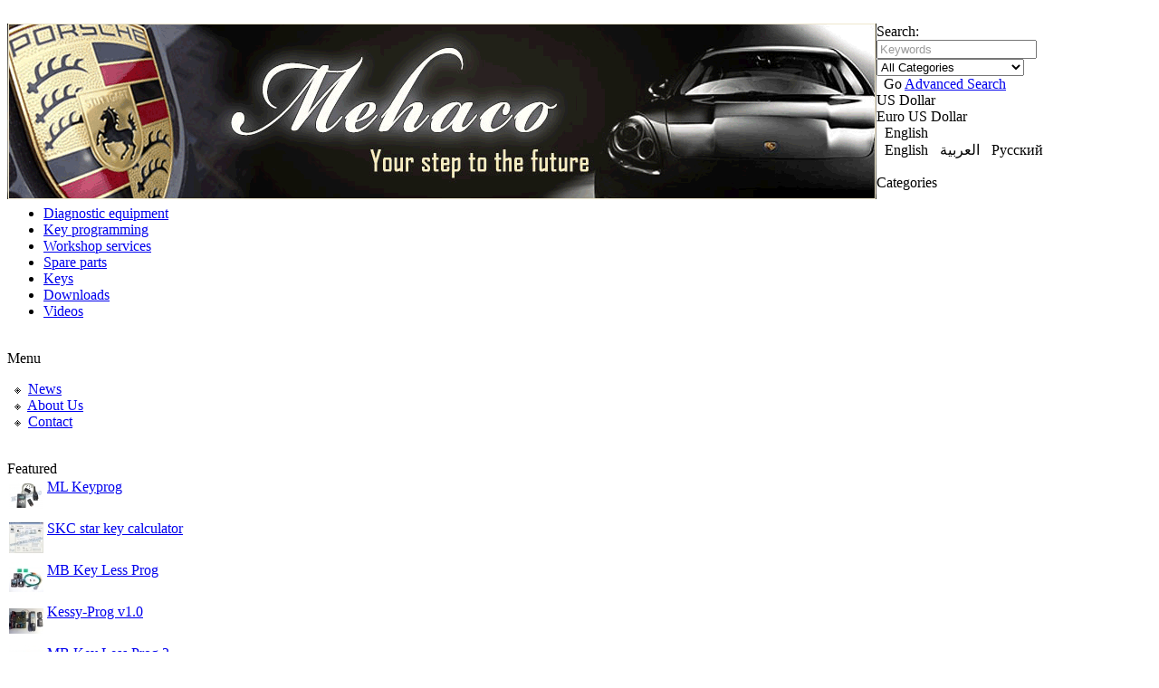

--- FILE ---
content_type: text/html; charset=utf-8
request_url: http://mehaco.com/index.php?route=product/product&product_id=135
body_size: 24248
content:
<?xml version="1.0" encoding="UTF-8"?>
<!DOCTYPE html PUBLIC "-//W3C//DTD XHTML 1.0 Strict//EN" "http://www.w3.org/TR/xhtml1/DTD/xhtml1-strict.dtd">
<html xmlns="http://www.w3.org/1999/xhtml" dir="ltr" lang="en" xml:lang="en">
<head>
<title>Porsche Piwis III v.36.7</title>
<meta name="keywords" content="Porsche Piwis" />
<meta name="description" content="Porsche Piwis" />
<base href="http://mehaco.com/" />
<link href="http://mehaco.com/image/data/logos/favicon.gif" rel="icon" />
<link href="http://mehaco.com/index.php?route=product/product&amp;product_id=135" rel="canonical" />
<link rel="stylesheet" type="text/css" href="catalog/view/theme/cc_carbon_tab/stylesheet/stylesheet.css" />
<script type="text/javascript" src="catalog/view/javascript/copy.js"></script>
<!--[if lt IE 7]>
<link rel="stylesheet" type="text/css" href="catalog/view/theme/default/stylesheet/ie6.css" />
<script type="text/javascript" src="catalog/view/javascript/DD_belatedPNG_0.0.8a-min.js"></script>
<script>
DD_belatedPNG.fix('img, #header .div3 a, #content .left, #content .right, .box .top');
</script>
<![endif]-->
<!--
body { margin: 5% auto; text-align:center; background: #fff;}
#cu3er-container {width:960px; outline:0;}
-->
<script type="text/javascript" src="catalog/view/javascript/jquery/jquery-1.3.2.min.js"></script>
<script type="text/javascript" src="catalog/view/javascript/jquery/thickbox/thickbox-compressed.js"></script>
<link rel="stylesheet" type="text/css" href="catalog/view/javascript/jquery/thickbox/thickbox.css" />
<script type="text/javascript" src="catalog/view/javascript/jquery/tab.js"></script>
<script type="text/javascript"><!--
function bookmark(url, title) {
	if (window.sidebar) { // firefox
    window.sidebar.addPanel(title, url, "");
	} else if(window.opera && window.print) { // opera
		var elem = document.createElement('a');
		elem.setAttribute('href',url);
		elem.setAttribute('title',title);
		elem.setAttribute('rel','sidebar');
		elem.click();
	} else if(document.all) {// ie
   		window.external.AddFavorite(url, title);
	}
}
//--></script>
</head>
<body>
<div id="container">
<div id="header"><br>
   
  <div class="div1">
  <table width="960" border="0" align="left" cellpadding="0" cellspacing="0">
 <tr><td>
    <a href="http://www.mehaco.com"><img src="./001.gif" /></a>
    </a>
 </td></tr>
</table> 



    <div class="div5">
      <div class="left"></div>
      <div class="right"></div>
      <div class="center">
        <div id="search">
          <div class="div8">Search:&nbsp;</div>
          <div class="div9">
                        <input type="text" value="Keywords" id="filter_keyword" onclick="this.value = '';" onkeydown="this.style.color = '#000000'" style="color: #999;" />
                        <select id="filter_category_id">
              <option value="0">All Categories</option>
                                          <option value="36">&nbsp;&nbsp;&nbsp;&nbsp;Diagnostic equipment</option>
                                                        <option value="25">&nbsp;&nbsp;&nbsp;&nbsp;Key programming</option>
                                                        <option value="41">&nbsp;&nbsp;&nbsp;&nbsp;Workshop services</option>
                                                        <option value="17">&nbsp;&nbsp;&nbsp;&nbsp;Spare parts</option>
                                                        <option value="42">&nbsp;&nbsp;&nbsp;&nbsp;Keys</option>
                                                        <option value="46">&nbsp;&nbsp;&nbsp;&nbsp;Downloads</option>
                                                        <option value="47">&nbsp;&nbsp;&nbsp;&nbsp;Videos</option>
                                        </select>
          </div>
          <div class="div10">&nbsp;&nbsp;<a onclick="moduleSearch();" class="button"><span>Go</span></a> <a href="http://mehaco.com/index.php?route=product/search">Advanced Search</a><br></div></div>      
          
           
          <div class="div7">
                <form action="http://mehaco.com/index.php?route=common/home" method="post" enctype="multipart/form-data" id="currency_form">
          <div class="switcher">
                                                            <div class="selected"><a>US Dollar</a></div>
                                    <div class="option">
                            <a onclick="$('input[name=\'currency_code\']').attr('value', 'EUR'); $('#currency_form').submit();">Euro</a>
                            <a onclick="$('input[name=\'currency_code\']').attr('value', 'USD'); $('#currency_form').submit();">US Dollar</a>
                          </div>
          </div>
          <div style="display: inline;">
            <input type="hidden" name="currency_code" value="" />
            <input type="hidden" name="redirect" value="http://mehaco.com/index.php?route=product/product&product_id=135" />
          </div>
        </form>
                        <form action="http://mehaco.com/index.php?route=common/home" method="post" enctype="multipart/form-data" id="language_form">
          <div class="switcher">
                                    <div class="selected"><a><img src="image/flags/gb.png" alt="English" />&nbsp;&nbsp;English</a></div>
                                                                                    <div class="option">
                            <a onclick="$('input[name=\'language_code\']').attr('value', 'en'); $('#language_form').submit();"><img src="image/flags/gb.png" alt="English" />&nbsp;&nbsp;English</a>
                            <a onclick="$('input[name=\'language_code\']').attr('value', 'ar'); $('#language_form').submit();"><img src="image/flags/ar.png" alt="العربية" />&nbsp;&nbsp;العربية</a>
                            <a onclick="$('input[name=\'language_code\']').attr('value', 'ru'); $('#language_form').submit();"><img src="image/flags/ru.png" alt="Русский" />&nbsp;&nbsp;Русский</a>
                          </div>
          </div>
          <div>
            <input type="hidden" name="language_code" value="" />
            <input type="hidden" name="redirect" value="http://mehaco.com/index.php?route=product/product&product_id=135" />
          </div>
        </form>
              </div>




<div class="div6"></div>
</div></div><br></div>


<script type="text/javascript"><!-- 
function getURLVar(urlVarName) {
	var urlHalves = String(document.location).toLowerCase().split('?');
	var urlVarValue = '';
	
	if (urlHalves[1]) {
		var urlVars = urlHalves[1].split('&');

		for (var i = 0; i <= (urlVars.length); i++) {
			if (urlVars[i]) {
				var urlVarPair = urlVars[i].split('=');
				
				if (urlVarPair[0] && urlVarPair[0] == urlVarName.toLowerCase()) {
					urlVarValue = urlVarPair[1];
				}
			}
		}
	}
	
	return urlVarValue;
} 

$(document).ready(function() {
	route = getURLVar('route');
	
	if (!route) {
		$('#tab_home').addClass('selected');
	} else {
		part = route.split('/');
		
		if (route == 'common/home') {
			$('#tab_home').addClass('selected');
		} else if (route == 'account/login') {
			$('#tab_login').addClass('selected');	
		} else if (part[0] == 'account') {
			$('#tab_account').addClass('selected');
		} else if (route == 'checkout/cart') {
			$('#tab_cart').addClass('selected');
		} else if (part[0] == 'checkout') {
			$('#tab_checkout').addClass('selected');
		} else {
			$('#tab_home').addClass('selected');
		}
	}
});
//--></script>
<script type="text/javascript"><!--
$('#search input').keydown(function(e) {
	if (e.keyCode == 13) {
		moduleSearch();
	}
});

function moduleSearch() {
	url = 'index.php?route=product/search';
	
	var filter_keyword = $('#filter_keyword').attr('value')
	
	if (filter_keyword) {
		url += '&keyword=' + encodeURIComponent(filter_keyword);
	}
	
	var filter_category_id = $('#filter_category_id').attr('value');
	
	if (filter_category_id) {
		url += '&category_id=' + filter_category_id;
	}
	
	location = url;
}
//--></script>
<script type="text/javascript"><!--
$('.switcher').bind('click', function() {
	$(this).find('.option').slideToggle('fast');
});
$('.switcher').bind('mouseleave', function() {
	$(this).find('.option').slideUp('fast');
}); 
//--></script>
<div id="column_left">
    <div class="box">
  <div class="top"><img src="catalog/view/theme/cc_carbon_tab/image/bullet.png" alt="" />Categories</div>
  <div id="category" class="middle"><ul><li><a href="http://mehaco.com/index.php?route=product/category&amp;path=36">Diagnostic equipment</a></li><li><a href="http://mehaco.com/index.php?route=product/category&amp;path=25">Key programming</a></li><li><a href="http://mehaco.com/index.php?route=product/category&amp;path=41">Workshop services</a></li><li><a href="http://mehaco.com/index.php?route=product/category&amp;path=17">Spare parts</a></li><li><a href="http://mehaco.com/index.php?route=product/category&amp;path=42">Keys</a></li><li><a href="http://mehaco.com/index.php?route=product/category&amp;path=46">Downloads</a></li><li><a href="http://mehaco.com/index.php?route=product/category&amp;path=47">Videos</a></li></ul></div>
  <div class="bottom">&nbsp;</div>
</div>
    	  <div class="box">
  <div class="top">
		<img src="catalog/view/theme/default/image/brands.png" alt="" />Menu</div>
		<div class="middle" style="text-align: left;"> 
    <p>
	&nbsp;&nbsp;<img src="/image/bullet_1.png" /><span lang="EN">&nbsp;<span _fck_bookmark="1" style="display: none">&nbsp;</span></span>&nbsp;<a href="/index.php?route=information/news">News</a><br />
	&nbsp;&nbsp;<img src="/image/bullet_1.png" /><span lang="EN">&nbsp;<span _fck_bookmark="1" style="display: none">&nbsp;</span></span>&nbsp;<a href="http://mehaco.com/index.php?route=information/information&amp;information_id=4">About Us</a><br />
	&nbsp;&nbsp;<img src="/image/bullet_1.png" /><span lang="EN">&nbsp;<span _fck_bookmark="1" style="display: none">&nbsp;</span></span>&nbsp;<a href="/index.php?route=information/information&amp;information_id=6">Contact</a><br />
	<!--
	&nbsp;&nbsp;<img src="/image/bullet_1.png" /><span lang="EN">&nbsp;<span _fck_bookmark="1" style="display: none">&nbsp;</span></span>&nbsp;<a href="/index.php?route=account/login"><span class="hps" closure_uid_no94sw="434" tc="null">Account</span> <span class="hps" closure_uid_no94sw="435" tc="null">/ Register</span></a></p> --></p>
  </div>
  <div class="bottom">&nbsp;</div>
</div>
	    <div class="box">
  <div class="top"><img src="catalog/view/theme/cc_carbon_tab/image/bullet.png" alt="" />Featured</div>
  <div class="middle">
        <table cellpadding="2" cellspacing="0" style="width: 100%;">
            <tr>
        <td valign="top" width="1"><a href="http://mehaco.com/index.php?route=product/product&amp;product_id=54"><img src="http://mehaco.com/image/cache/data/templ/20090422225859426-38x38.jpg" alt="ML Keyprog" /></a></td>
        <td valign="top"><a href="http://mehaco.com/index.php?route=product/product&amp;product_id=54">ML Keyprog</a>
          </td>
      </tr>
            <tr>
        <td valign="top" width="1"><a href="http://mehaco.com/index.php?route=product/product&amp;product_id=56"><img src="http://mehaco.com/image/cache/data/templ/20110220221458897-38x38.jpg" alt="SKC star key calculator" /></a></td>
        <td valign="top"><a href="http://mehaco.com/index.php?route=product/product&amp;product_id=56">SKC star key calculator</a>
          </td>
      </tr>
            <tr>
        <td valign="top" width="1"><a href="http://mehaco.com/index.php?route=product/product&amp;product_id=109"><img src="http://mehaco.com/image/cache/data/products/DSC04205_big-38x38.jpg" alt="MB Key Less Prog" /></a></td>
        <td valign="top"><a href="http://mehaco.com/index.php?route=product/product&amp;product_id=109">MB Key Less Prog</a>
          </td>
      </tr>
            <tr>
        <td valign="top" width="1"><a href="http://mehaco.com/index.php?route=product/product&amp;product_id=125"><img src="http://mehaco.com/image/cache/data/products/kessyprog/kessy_prog1-38x38.jpg" alt="Kessy-Prog v1.0" /></a></td>
        <td valign="top"><a href="http://mehaco.com/index.php?route=product/product&amp;product_id=125">Kessy-Prog v1.0</a>
          </td>
      </tr>
            <tr>
        <td valign="top" width="1"><a href="http://mehaco.com/index.php?route=product/product&amp;product_id=128"><img src="http://mehaco.com/image/cache/data/products/keylessprog/keylessprog2-38x38.jpg" alt="MB Key Less Prog 2" /></a></td>
        <td valign="top"><a href="http://mehaco.com/index.php?route=product/product&amp;product_id=128">MB Key Less Prog 2</a>
          </td>
      </tr>
            <tr>
        <td valign="top" width="1"><a href="http://mehaco.com/index.php?route=product/product&amp;product_id=135"><img src="http://mehaco.com/image/cache/data/products/porsche/piwis_3-38x38.jpg" alt="Porsche Piwis III v.36.7" /></a></td>
        <td valign="top"><a href="http://mehaco.com/index.php?route=product/product&amp;product_id=135">Porsche Piwis III v.36.7</a>
          </td>
      </tr>
            <tr>
        <td valign="top" width="1"><a href="http://mehaco.com/index.php?route=product/product&amp;product_id=136"><img src="http://mehaco.com/image/cache/data/products/porsche/pws3_pws2-38x38.jpg" alt="Piwis III + Piwis II VCI v36.7" /></a></td>
        <td valign="top"><a href="http://mehaco.com/index.php?route=product/product&amp;product_id=136">Piwis III + Piwis II VCI v36.7</a>
          </td>
      </tr>
            <tr>
        <td valign="top" width="1"><a href="http://mehaco.com/index.php?route=product/product&amp;product_id=137"><img src="http://mehaco.com/image/cache/data/products/ast/ast_4_01-38x38.jpg" alt="Toyota AST v4.0" /></a></td>
        <td valign="top"><a href="http://mehaco.com/index.php?route=product/product&amp;product_id=137">Toyota AST v4.0</a>
          </td>
      </tr>
            <tr>
        <td valign="top" width="1"><a href="http://mehaco.com/index.php?route=product/product&amp;product_id=138"><img src="http://mehaco.com/image/cache/data/products/toyota/pro_smart-38x38.jpg" alt="Toyota ProSmart v3.1" /></a></td>
        <td valign="top"><a href="http://mehaco.com/index.php?route=product/product&amp;product_id=138">Toyota ProSmart v3.1</a>
          </td>
      </tr>
            <tr>
        <td valign="top" width="1"><a href="http://mehaco.com/index.php?route=product/product&amp;product_id=140"><img src="http://mehaco.com/image/cache/data/products/tk/tk_master_5.0-38x38.jpg" alt="Toyota TK-Prog Master v5.0" /></a></td>
        <td valign="top"><a href="http://mehaco.com/index.php?route=product/product&amp;product_id=140">Toyota TK-Prog Master v5.0</a>
          </td>
      </tr>
            <tr>
        <td valign="top" width="1"><a href="http://mehaco.com/index.php?route=product/product&amp;product_id=141"><img src="http://mehaco.com/image/cache/data/products/toyota/toy_key_res-38x38.jpg" alt="Toyota Keyreset v1.1" /></a></td>
        <td valign="top"><a href="http://mehaco.com/index.php?route=product/product&amp;product_id=141">Toyota Keyreset v1.1</a>
          </td>
      </tr>
            <tr>
        <td valign="top" width="1"><a href="http://mehaco.com/index.php?route=product/product&amp;product_id=142"><img src="http://mehaco.com/image/cache/data/products/obd/bmw_obd_5-38x38.jpg" alt="BMW KeyProg OBD 5.1" /></a></td>
        <td valign="top"><a href="http://mehaco.com/index.php?route=product/product&amp;product_id=142">BMW KeyProg OBD 5.1</a>
          </td>
      </tr>
          </table>
      </div>
  <div class="bottom">&nbsp;</div>
</div>
  </div>
<div id="column_right">
    	  <div class="box">
  <div class="top">
		<img src="catalog/view/theme/default/image/brands.png" alt="" />Contact Us:</div>
		<div class="middle" style="text-align: left;"> 
    <p>
	<span style="color: #800000">support@mehaco.com -<br />
	</span>(for any technical assistance and professional consultancy)</p>
<p>
	<span style="color: #800000"><span style="color: #800000">sales@mehaco.com </span>-<br />
	</span>(for purchases, products details and special offers)</p>
<p>
	<span style="color: #800000">mehaco2010@gmail.com -<br />
	</span>(for products details and special offers)<br />
	<br />
	&nbsp;<strong><img align="left" alt="" border="0" height="14" hspace="0" src="http://mehaco.com/image/data/hanitel.gif" vspace="0" width="112" /></strong><span style="color: #000080">(Hani) </span><br />
	<strong><img align="left" alt="" border="0" height="14" hspace="0" src="http://mehaco.com/image/data/mitritel.gif" vspace="0" width="112" />&nbsp;</strong><span style="color: #000080">(Mitri)</span></p>
<hr />
<p align="left">
	<strong><br />
	Working hours</strong>:<br />
	9:00AM till 17:00PM, <br />
	GMT time zone<br />
	Monday to Friday</p>
  </div>
  <div class="bottom">&nbsp;</div>
</div>
	  </div>
<div id="content">
  <div class="top">
    <div class="left"></div>
    <div class="right"></div>
    <div class="center">
      <h1>Porsche Piwis III v.36.7</h1>
    </div>
  </div>
  <div class="middle">
    <div style="width: 100%; margin-bottom: 30px;">
      <table style="width: 100%; border-collapse: collapse;">
        <tr>
          <td style="text-align: center; width: 250px; vertical-align: top;"><a href="http://mehaco.com/image/cache/data/products/porsche/piwis_3-640x640.jpg" title="Porsche Piwis III v.36.7" class="thickbox" rel="gallery"><img src="http://mehaco.com/image/cache/data/products/porsche/piwis_3-250x250.jpg" title="Porsche Piwis III v.36.7" alt="Porsche Piwis III v.36.7" id="image" style="margin-bottom: 3px;" /></a><br />
            <span style="font-size: 11px;">Click to enlarge</span></td>
          <td style="padding-left: 15px; width: 296px; vertical-align: top;"><table width="100%">
                            <tr>
                <td><b>Availability:</b></td>
                <td>In Stock</td>
              </tr>
              <tr>
                <td><b>Model:</b></td>
                <td>Porsche Piwis III v.36.7</td>
              </tr>
                            <tr>
                <td><b>Manufacturer:</b></td>
                <td><a href="http://mehaco.com/index.php?route=product/manufacturer&amp;manufacturer_id=15">Porsche</a></td>
              </tr>
                                        </table>
            <br />
            </td>
        </tr>
      </table>
    </div>
    <div class="tabs">
      <a tab="#tab_description">Description</a>
      <a tab="#tab_image">Additional Images  (1)</a>
            <a tab="#tab_related">Related Products (0)</a>
    </div>
    <div id="tab_description" class="tab_page"><p>
	&nbsp;</p>
<p>
	<strong>PIWIS Tester III</strong>&nbsp;is the newest fully operational diagnostic equipment based on PIWIS vehicle interface and Porsche software. Piwis Tester III provides exclusive support for Panamera G2, Cayenne E3 and all 2017 model range and above also provides legacy support for older models.<br />
	&nbsp;</p>
<p>
	<strong>PIWIS Tester III main functions<br />
	<br />
	</strong></p>
<p>
	&bull; General ECU diagnostics (DTC read/clear)<br />
	&bull; Guided fault finding<br />
	&bull; ECU programming/coding<br />
	&bull; Real-time control parameters display<br />
	&bull; Electrical schematics mapping</p>
<p>
	&nbsp;</p>
<p>
	<strong>PIWIS Tester III advantages</strong></p>
<p>
	&nbsp;</p>
<p>
	&bull; Exclusive support for 2017 model range and&nbsp; above&nbsp; ( Panamera G2, Cayenne E3 )&nbsp;<br />
	&bull; Fast and stable connection Simulation mode&nbsp; ( diagnostic session without&nbsp; VCI connection )<br />
	&bull; End user capable DVD update<br />
	&bull; Wired USB connection<br />
	&nbsp;</p>
<p>
	<strong>PIWIS Tester III equipment set includes<br />
	<br />
	</strong></p>
<p>
	&bull; Panasonic TOUGHBOOK&nbsp; CF-54<br />
	&bull; PIWIS III&nbsp; VCI adapter&nbsp; ( with Wi-Fi module )<br />
	&bull; USB cables<br />
	&bull; Laptop power adapter<br />
	&bull; Preinstalled software<br />
	&nbsp;</p>
<p style="text-align: justify;">
	<strong><span style="color: rgb(0, 0, 0); font-family: Arial, Helvetica, sans-serif; text-align: left;">One year limited warranty and free update, registration support<br />
	<br />
	</span></strong></p>
<p style="text-align: justify;">
	<a href="http://mehaco.com/image/data/products/porsche/piwis_3.pdf" style="font-family: Arial, Helvetica, sans-serif; color: rgb(24, 76, 142); text-decoration-line: none; cursor: pointer; text-align: left;"><strong><font color="#184c8e">Download file:&nbsp;&nbsp;</font></strong><strong><img align="middle" alt="" border="0" height="38" src="http://mehaco.com/image/data/pdf-document-icon.png" style="border: none;" width="40" /></strong></a></p>
</div>
        <div id="tab_image" class="tab_page">
            <div style="display: inline-block;">
                <div style="display: inline-block; float: left; text-align: center; margin-left: 5px; margin-right: 5px; margin-bottom: 10px;"><a href="http://mehaco.com/image/cache/data/products/porsche/pws3_2-640x640.jpg" title="Porsche Piwis III v.36.7" class="thickbox" rel="gallery"><img src="http://mehaco.com/image/cache/data/products/porsche/pws3_2-150x150.jpg" title="Porsche Piwis III v.36.7" alt="Porsche Piwis III v.36.7" style="border: 1px solid #DDDDDD; margin-bottom: 3px;" /></a><br />
          <span style="font-size: 11px;">Click to enlarge</span></div>
              </div>
          </div>
    <div id="tab_related" class="tab_page">
            <div style="background: #F7F7F7; border: 1px solid #DDDDDD; padding: 10px; margin-bottom: 10px;">There are no related products for this product.</div>
          </div>
  </div>
  <div class="bottom">
    <div class="left"></div>
    <div class="right"></div>
    <div class="center"></div>
  </div>
    <div class="tags">Tags:    <a href="http://mehaco.com/index.php?route=product/search&keyword=Porsche Piwis">Porsche Piwis</a>, 
    </div>
  </div>
<script type="text/javascript"><!--
$('#review .pagination a').live('click', function() {
	$('#review').slideUp('slow');
		
	$('#review').load(this.href);
	
	$('#review').slideDown('slow');
	
	return false;
});			

$('#review').load('index.php?route=product/product/review&product_id=135');

function review() {
	$.ajax({
		type: 'POST',
		url: 'index.php?route=product/product/write&product_id=135',
		dataType: 'json',
		data: 'name=' + encodeURIComponent($('input[name=\'name\']').val()) + '&text=' + encodeURIComponent($('textarea[name=\'text\']').val()) + '&rating=' + encodeURIComponent($('input[name=\'rating\']:checked').val() ? $('input[name=\'rating\']:checked').val() : '') + '&captcha=' + encodeURIComponent($('input[name=\'captcha\']').val()),
		beforeSend: function() {
			$('.success, .warning').remove();
			$('#review_button').attr('disabled', 'disabled');
			$('#review_title').after('<div class="wait"><img src="catalog/view/theme/default/image/loading_1.gif" alt="" /> Please Wait!</div>');
		},
		complete: function() {
			$('#review_button').attr('disabled', '');
			$('.wait').remove();
		},
		success: function(data) {
			if (data.error) {
				$('#review_title').after('<div class="warning">' + data.error + '</div>');
			}
			
			if (data.success) {
				$('#review_title').after('<div class="success">' + data.success + '</div>');
								
				$('input[name=\'name\']').val('');
				$('textarea[name=\'text\']').val('');
				$('input[name=\'rating\']:checked').attr('checked', '');
				$('input[name=\'captcha\']').val('');
			}
		}
	});
}
//--></script>
<script type="text/javascript"><!--
$.tabs('.tabs a'); 
//--></script>
<div id="footer">
<br><center><span style="background-color: #"><span style="color: #000"><strong>Mehaco &#169; 2008<br></strong></span></span></div></center>
</div><br>
</div>
</body></html> 